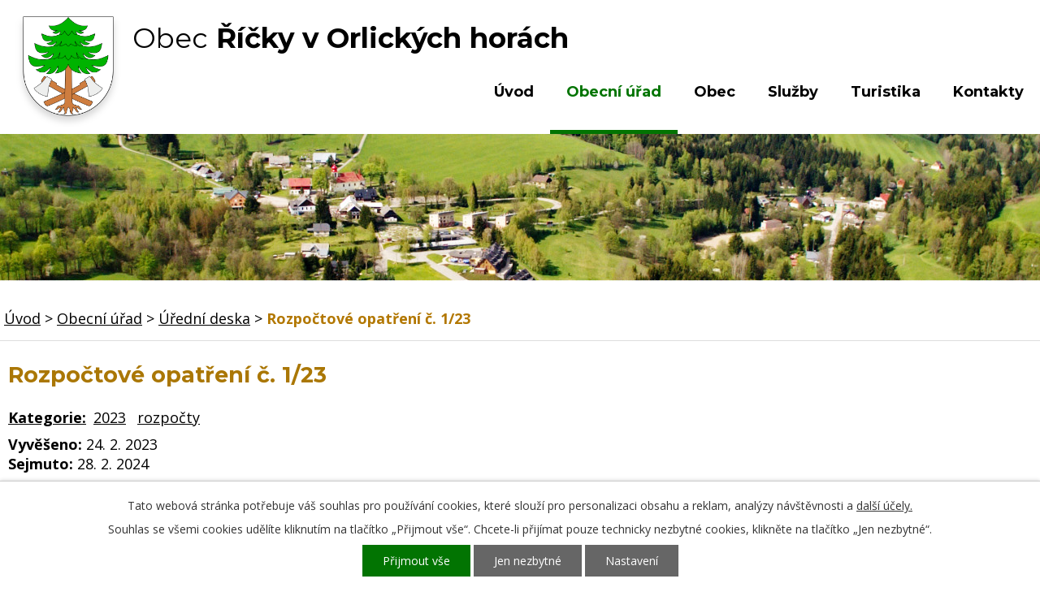

--- FILE ---
content_type: text/html; charset=utf-8
request_url: https://www.obecricky.cz/uredni-deska?action=detail&id=302
body_size: 5675
content:
<!DOCTYPE html>
<html lang="cs" data-lang-system="cs">
	<head>



		<!--[if IE]><meta http-equiv="X-UA-Compatible" content="IE=EDGE"><![endif]-->
			<meta name="viewport" content="width=device-width, initial-scale=1, user-scalable=yes">
			<meta http-equiv="content-type" content="text/html; charset=utf-8" />
			<meta name="robots" content="index,follow" />
			<meta name="author" content="Antee s.r.o." />
			<meta name="description" content="Obec Říčky v Orlických horách se nachází v okrese Rychnov nad Kněžnou, kraj Královéhradecký." />
			<meta name="keywords" content="Obec Říčky, Říčky, Říčky v Orlických horách, Orlické hory" />
			<meta name="viewport" content="width=device-width, initial-scale=1, user-scalable=yes" />
<title>Rozpočtové opatření č. 1/23 | Říčky v Orlických horách</title>

		<link rel="stylesheet" type="text/css" href="https://cdn.antee.cz/jqueryui/1.8.20/css/smoothness/jquery-ui-1.8.20.custom.css?v=2" integrity="sha384-969tZdZyQm28oZBJc3HnOkX55bRgehf7P93uV7yHLjvpg/EMn7cdRjNDiJ3kYzs4" crossorigin="anonymous" />
		<link rel="stylesheet" type="text/css" href="/style.php?nid=SVFHV0k=&amp;ver=1768399196" />
		<link rel="stylesheet" type="text/css" href="/css/libs.css?ver=1768399900" />
		<link rel="stylesheet" type="text/css" href="https://cdn.antee.cz/genericons/genericons/genericons.css?v=2" integrity="sha384-DVVni0eBddR2RAn0f3ykZjyh97AUIRF+05QPwYfLtPTLQu3B+ocaZm/JigaX0VKc" crossorigin="anonymous" />

		<script src="/js/jquery/jquery-3.0.0.min.js" ></script>
		<script src="/js/jquery/jquery-migrate-3.1.0.min.js" ></script>
		<script src="/js/jquery/jquery-ui.min.js" ></script>
		<script src="/js/jquery/jquery.ui.touch-punch.min.js" ></script>
		<script src="/js/libs.min.js?ver=1768399900" ></script>
		<script src="/js/ipo.min.js?ver=1768399889" ></script>
			<script src="/js/locales/cs.js?ver=1768399196" ></script>


		<link href="/uredni-deska?action=atom" type="application/atom+xml" rel="alternate" title="Úřední deska">
		<link href="/rozpocty-financni-dokumenty?action=atom" type="application/atom+xml" rel="alternate" title="Rozpočty, finanční dokumenty">
		<link href="/aktuality?action=atom" type="application/atom+xml" rel="alternate" title="Aktuality">
		<link href="/zapisy-a-usneseni?action=atom" type="application/atom+xml" rel="alternate" title="Zápisy a usnesení">
		<link href="/volby?action=atom" type="application/atom+xml" rel="alternate" title="Volby">
		<link href="/informace-pro-obcany?action=atom" type="application/atom+xml" rel="alternate" title="Informace pro občany">
		<link href="/voda?action=atom" type="application/atom+xml" rel="alternate" title="Voda">
		<link href="/fondy-a-dary-obce?action=atom" type="application/atom+xml" rel="alternate" title="Fondy a dary obce">
<link rel="preload" href="https://fonts.googleapis.com/css?family=Montserrat:400,700%7COpen+Sans:400,700&amp;subset=latin-ext" as="font">
<link href="https://fonts.googleapis.com/css?family=Montserrat:400,700%7COpen+Sans:400,700&amp;subset=latin-ext" rel="stylesheet">
<script>
ipo.api.live('#ipocopyright',function(el){
$(el).insertAfter("#ipocontainer");
});
ipo.api.live('#data-aggregator-calendar-6743582', function(el) {
$(el).appendTo(".col-1.obec-calendar-inner");
});
</script>
<link href="/file.php?nid=17527&amp;oid=6799245" rel="icon" type="image/png">
<link rel="shortcut icon" href="/file.php?nid=17527&amp;oid=6799245">
	</head>

	<body id="page6743574" class="subpage6743574 subpage6743566"
			
			data-nid="17527"
			data-lid="CZ"
			data-oid="6743574"
			data-layout-pagewidth="1024"
			
			data-slideshow-timer="3"
			
						
				
				data-layout="responsive" data-viewport_width_responsive="1024"
			>



							<div id="snippet-cookiesConfirmation-euCookiesSnp">			<div id="cookieChoiceInfo" class="cookie-choices-info template_1">
					<p>Tato webová stránka potřebuje váš souhlas pro používání cookies, které slouží pro personalizaci obsahu a reklam, analýzy návštěvnosti a 
						<a class="cookie-button more" href="https://navody.antee.cz/cookies" target="_blank">další účely.</a>
					</p>
					<p>
						Souhlas se všemi cookies udělíte kliknutím na tlačítko „Přijmout vše“. Chcete-li přijímat pouze technicky nezbytné cookies, klikněte na tlačítko „Jen nezbytné“.
					</p>
				<div class="buttons">
					<a class="cookie-button action-button ajax" id="cookieChoiceButton" rel=”nofollow” href="/uredni-deska?id=302&amp;action=detail&amp;do=cookiesConfirmation-acceptAll">Přijmout vše</a>
					<a class="cookie-button cookie-button--settings action-button ajax" rel=”nofollow” href="/uredni-deska?id=302&amp;action=detail&amp;do=cookiesConfirmation-onlyNecessary">Jen nezbytné</a>
					<a class="cookie-button cookie-button--settings action-button ajax" rel=”nofollow” href="/uredni-deska?id=302&amp;action=detail&amp;do=cookiesConfirmation-openSettings">Nastavení</a>
				</div>
			</div>
</div>				<div id="ipocontainer">

			<div class="menu-toggler">

				<span>Menu</span>
				<span class="genericon genericon-menu"></span>
			</div>

			<span id="back-to-top">

				<i class="fa fa-angle-up"></i>
			</span>

			<div id="ipoheader">

				<a href="/" class="header-logo">
	<img src="/file.php?nid=17527&amp;oid=6798755" alt="Logo">
	<span class="top">Obec<strong> Říčky v Orlických horách</strong></span>
</a>			</div>

			<div id="ipotopmenuwrapper">

				<div id="ipotopmenu">
<h4 class="hiddenMenu">Horní menu</h4>
<ul class="topmenulevel1"><li class="topmenuitem1 noborder" id="ipomenu6735214"><a href="/">Úvod</a></li><li class="topmenuitem1 active" id="ipomenu6743566"><a href="/obecni-urad">Obecní úřad</a><ul class="topmenulevel2"><li class="topmenuitem2" id="ipomenu6743569"><a href="/zakladni-informace">Základní informace</a></li><li class="topmenuitem2" id="ipomenu6743570"><a href="/organizacni-struktura">Organizační struktura</a></li><li class="topmenuitem2" id="ipomenu6743571"><a href="/povinne-informace">Povinné informace</a></li><li class="topmenuitem2" id="ipomenu6813495"><a href="/informace-pro-obcany">Informace pro občany</a></li><li class="topmenuitem2" id="ipomenu6743572"><a href="/elektronicka-podatelna">Elektronická podatelna</a></li><li class="topmenuitem2" id="ipomenu6743573"><a href="/poskytovani-informaci-prijem-podani">Poskytování informací, příjem podání</a></li><li class="topmenuitem2" id="ipomenu6773951"><a href="/formulare-ke-stazeni">Formuláře ke stažení</a></li><li class="topmenuitem2 active" id="ipomenu6743574"><a href="/uredni-deska">Úřední deska</a><ul class="topmenulevel3"><li class="topmenuitem3" id="ipomenu6743575"><a href="/rozpocty-financni-dokumenty">Rozpočty, finanční dokumenty</a></li><li class="topmenuitem3" id="ipomenu6743658"><a href="/zapisy-a-usneseni">Zápisy a usnesení</a></li><li class="topmenuitem3" id="ipomenu6813458"><a href="/volby">Volby</a></li></ul></li><li class="topmenuitem2" id="ipomenu6743576"><a href="/vyhlasky-zakony">Vyhlášky, zákony</a></li><li class="topmenuitem2" id="ipomenu6743577"><a href="https://cro.justice.cz/" target="_blank">Registr oznámení</a></li><li class="topmenuitem2" id="ipomenu6743578"><a href="/verejne-zakazky">Veřejné zakázky</a></li><li class="topmenuitem2" id="ipomenu7008239"><a href="/gdpr">GDPR</a></li></ul></li><li class="topmenuitem1" id="ipomenu6743567"><a href="/obec">Obec</a><ul class="topmenulevel2"><li class="topmenuitem2" id="ipomenu6743580"><a href="/aktuality">Aktuality</a></li><li class="topmenuitem2" id="ipomenu6779263"><a href="/fotogalerie">Fotogalerie</a></li><li class="topmenuitem2" id="ipomenu6743652"><a href="/historie">Historie</a></li><li class="topmenuitem2" id="ipomenu6743659"><a href="/uzemni-plan">Územní plán</a></li><li class="topmenuitem2" id="ipomenu6802563"><a href="https://ricky-v-orlickych-horach.gis4u.cz/" target="_blank">Geoportál</a></li><li class="topmenuitem2" id="ipomenu6878598"><a href="/projekty">Projekty</a></li><li class="topmenuitem2" id="ipomenu11570156"><a href="/vodovod-kanalizace">Vodovod / Kanalizace</a><ul class="topmenulevel3"><li class="topmenuitem3" id="ipomenu7904340"><a href="/voda">Voda</a></li></ul></li><li class="topmenuitem2" id="ipomenu9747089"><a href="/fondy-a-dary-obce">Fondy a dary obce</a></li></ul></li><li class="topmenuitem1" id="ipomenu6743653"><a href="/sluzby">Služby</a><ul class="topmenulevel2"><li class="topmenuitem2" id="ipomenu7467106"><a href="/sms-hlaseni">SMS hlášení</a></li><li class="topmenuitem2" id="ipomenu6743654"><a href="/obchod">Obchod</a></li><li class="topmenuitem2" id="ipomenu6743655"><a href="/ubytovani">Ubytování</a></li><li class="topmenuitem2" id="ipomenu6743656"><a href="/restaurace">Restaurace</a></li><li class="topmenuitem2" id="ipomenu6743657"><a href="/dulezite-kontakty">Důležité kontakty</a></li><li class="topmenuitem2" id="ipomenu6743663"><a href="/urady">Úřady</a></li></ul></li><li class="topmenuitem1" id="ipomenu6743568"><a href="/turistika">Turistika</a><ul class="topmenulevel2"><li class="topmenuitem2" id="ipomenu6743660"><a href="/zima">Zima</a></li><li class="topmenuitem2" id="ipomenu6743661"><a href="/leto">Léto</a></li><li class="topmenuitem2" id="ipomenu6743662"><a href="/informacni-strediska">Informační střediska</a></li></ul></li><li class="topmenuitem1" id="ipomenu6746841"><a href="/kontakty">Kontakty</a></li></ul>
					<div class="cleartop"></div>
				</div>
			</div>
			<div id="ipomain">
				
				<div id="ipomainframe">
					<div id="ipopage">
<div id="iponavigation">
	<h5 class="hiddenMenu">Drobečková navigace</h5>
	<p>
			<a href="/">Úvod</a> <span class="separator">&gt;</span>
			<a href="/obecni-urad">Obecní úřad</a> <span class="separator">&gt;</span>
			<a href="/uredni-deska">Úřední deska</a> <span class="separator">&gt;</span>
			<span class="currentPage">Rozpočtové opatření č. 1/23</span>
	</p>

</div>
						<div class="ipopagetext">
							<div class="noticeBoard view-detail content">
								
								<h1>Rozpočtové opatření č. 1/23</h1>

<div id="snippet--flash"></div>
								
																	<hr class="cleaner">

		<div class="tags table-row auto type-tags">
		<a class="box-by-content" href="/uredni-deska?id=302&amp;action=detail&amp;do=tagsRenderer-clearFilter" title="Ukázat vše">Kategorie:</a>
		<ul>

			<li><a href="/uredni-deska?tagsRenderer-tag=2023&amp;id=302&amp;action=detail&amp;do=tagsRenderer-filterTag" title="Filtrovat podle 2023">2023</a></li>
			<li><a href="/uredni-deska?tagsRenderer-tag=rozpo%C4%8Dty&amp;id=302&amp;action=detail&amp;do=tagsRenderer-filterTag" title="Filtrovat podle rozpočty">rozpočty</a></li>
		</ul>
	</div>
	<hr class="cleaner">
<div class="notice">
		<div class="dates table-row">
		<span>Vyvěšeno:</span>
24. 2. 2023	</div>
			<div class="dates table-row">
		<span>Sejmuto:</span>
28. 2. 2024	</div>
			<div class="paragraph description clearfix"></div>
</div>
<h3>Přílohy:</h3>
<div id="snippet-filesRenderer-files"><div class="files-editor">
	<ul class="files">
		<li>
			<span class="file-type file-type-pdf"></span>
			<a href="/uredni-deska?filesRenderer-objectId=10517456&amp;id=302&amp;action=detail&amp;do=filesRenderer-download" target="_blank">RO č 1 23.pdf [0,33 MB]</a>
			<span class="file-download-counter">

				Staženo: 16x
			</span>
		</li>
	</ul>

</div>
</div><hr class="cleaner">
<div id="snippet--uploader"></div><a class='backlink' href='/uredni-deska'>Zpět na přehled</a>
<div class="last-updated">Naposledy změněno: 13. 11. 2023 8:14</div>
															</div>
						</div>
					</div>


					

					

					<div class="hrclear"></div>
					<div id="ipocopyright">
<div class="copyright">
	<div class="row paticka">
	<div class="col-1-3 odkazy">
		<h2>Rychlé odkazy:</h2>
		<a href="/obecni-urad">Obecní úřad</a><br>
		<a href="/obec">Obec</a><br>
		<a href="/turistika">Turistika</a><br>
		<a href="/sluzby">Služby</a>
	</div>
	<div class="col-1-3 kontakt">
		<h2>
			Kontakty:
		</h2>
		<p><strong>telefon: </strong><br><a href="tel:+420603492062">+420 603 492 062</a> – starosta,<br><a href="tel:+420724187334">+420 724 187 334<br>
			<strong>e-mail: </strong></a><a href="mailto:ou.ricky@obecricky.cz">ou.ricky@obecricky.cz</a><br>
			IČO: 00579149
		</p>
	</div>
	<a href="https://goo.gl/B9Wq2t" target="_blank" rel="noopener noreferrer" class="col-1-3 pata-mapa">Kde nás najdete?</a>
</div>
<div class="footer-antee">
	<div class="row">
		© 2026 obec Říčky v Orlických horách, <a href="mailto:ou.ricky@obecricky.cz">Kontaktovat webmastera</a>, <span id="links"><a href="/prohlaseni-o-pristupnosti">Prohlášení o přístupnosti</a>, <a href="/mapa-stranek">Mapa stránek</a></span><br>ANTEE s.r.o. - <a href="https://www.antee.cz" rel="nofollow">Tvorba webových stránek</a>, Redakční systém IPO
	</div>
</div>

</div>
					</div>
					<div id="ipostatistics">
<script >
	var _paq = _paq || [];
	_paq.push(['disableCookies']);
	_paq.push(['trackPageView']);
	_paq.push(['enableLinkTracking']);
	(function() {
		var u="https://matomo.antee.cz/";
		_paq.push(['setTrackerUrl', u+'piwik.php']);
		_paq.push(['setSiteId', 4205]);
		var d=document, g=d.createElement('script'), s=d.getElementsByTagName('script')[0];
		g.defer=true; g.async=true; g.src=u+'piwik.js'; s.parentNode.insertBefore(g,s);
	})();
</script>
<script >
	$(document).ready(function() {
		$('a[href^="mailto"]').on("click", function(){
			_paq.push(['setCustomVariable', 1, 'Click mailto','Email='+this.href.replace(/^mailto:/i,'') + ' /Page = ' +  location.href,'page']);
			_paq.push(['trackGoal', 8]);
			_paq.push(['trackPageView']);
		});

		$('a[href^="tel"]').on("click", function(){
			_paq.push(['setCustomVariable', 1, 'Click telefon','Telefon='+this.href.replace(/^tel:/i,'') + ' /Page = ' +  location.href,'page']);
			_paq.push(['trackPageView']);
		});
	});
</script>
					</div>

					<div id="ipofooter">
						<div class="data-aggregator-calendar" id="data-aggregator-calendar-6743582">
	<h4 class="newsheader">Kalendář akcí</h4>
	<div class="newsbody">
<div id="snippet-footerSection-dataAggregatorCalendar-6743582-cal"><div class="blog-cal ui-datepicker-inline ui-datepicker ui-widget ui-widget-content ui-helper-clearfix ui-corner-all">
	<div class="ui-datepicker-header ui-widget-header ui-helper-clearfix ui-corner-all">
		<a class="ui-datepicker-prev ui-corner-all ajax" href="/uredni-deska?footerSection-dataAggregatorCalendar-6743582-date=202512&amp;id=302&amp;action=detail&amp;do=footerSection-dataAggregatorCalendar-6743582-reload" title="Předchozí měsíc">
			<span class="ui-icon ui-icon-circle-triangle-w">Předchozí</span>
		</a>
		<a class="ui-datepicker-next ui-corner-all ajax" href="/uredni-deska?footerSection-dataAggregatorCalendar-6743582-date=202602&amp;id=302&amp;action=detail&amp;do=footerSection-dataAggregatorCalendar-6743582-reload" title="Následující měsíc">
			<span class="ui-icon ui-icon-circle-triangle-e">Následující</span>
		</a>
		<div class="ui-datepicker-title">Leden 2026</div>
	</div>
	<table class="ui-datepicker-calendar">
		<thead>
			<tr>
				<th title="Pondělí">P</th>
				<th title="Úterý">Ú</th>
				<th title="Středa">S</th>
				<th title="Čtvrtek">Č</th>
				<th title="Pátek">P</th>
				<th title="Sobota">S</th>
				<th title="Neděle">N</th>
			</tr>

		</thead>
		<tbody>
			<tr>

				<td>

						<span class="tooltip ui-state-default ui-datepicker-other-month">29</span>
				</td>
				<td>

						<span class="tooltip ui-state-default ui-datepicker-other-month">30</span>
				</td>
				<td>

						<span class="tooltip ui-state-default ui-datepicker-other-month">31</span>
				</td>
				<td>

						<span class="tooltip ui-state-default day-off holiday" title="Nový rok">1</span>
				</td>
				<td>

						<span class="tooltip ui-state-default">2</span>
				</td>
				<td>

						<span class="tooltip ui-state-default saturday day-off">3</span>
				</td>
				<td>

						<span class="tooltip ui-state-default sunday day-off">4</span>
				</td>
			</tr>
			<tr>

				<td>

						<span class="tooltip ui-state-default">5</span>
				</td>
				<td>

						<span class="tooltip ui-state-default">6</span>
				</td>
				<td>

						<span class="tooltip ui-state-default">7</span>
				</td>
				<td>

						<span class="tooltip ui-state-default">8</span>
				</td>
				<td>

						<span class="tooltip ui-state-default">9</span>
				</td>
				<td>

						<span class="tooltip ui-state-default saturday day-off">10</span>
				</td>
				<td>

						<span class="tooltip ui-state-default sunday day-off">11</span>
				</td>
			</tr>
			<tr>

				<td>

						<span class="tooltip ui-state-default">12</span>
				</td>
				<td>

						<span class="tooltip ui-state-default">13</span>
				</td>
				<td>

						<span class="tooltip ui-state-default">14</span>
				</td>
				<td>

						<span class="tooltip ui-state-default">15</span>
				</td>
				<td>

						<span class="tooltip ui-state-default">16</span>
				</td>
				<td>

						<span class="tooltip ui-state-default saturday day-off">17</span>
				</td>
				<td>

						<span class="tooltip ui-state-default sunday day-off">18</span>
				</td>
			</tr>
			<tr>

				<td>

						<span class="tooltip ui-state-default">19</span>
				</td>
				<td>

						<span class="tooltip ui-state-default">20</span>
				</td>
				<td>

						<span class="tooltip ui-state-default">21</span>
				</td>
				<td>

						<span class="tooltip ui-state-default ui-state-highlight ui-state-active">22</span>
				</td>
				<td>

						<span class="tooltip ui-state-default">23</span>
				</td>
				<td>

					<a data-tooltip-content="#tooltip-content-calendar-20260124-6743582" class="tooltip ui-state-default saturday day-off" href="/aktuality/pozvanka-na-obecni-ples-2026" title="Pozvánka na Obecní ples 2026">24</a>
					<div class="tooltip-wrapper">
						<div id="tooltip-content-calendar-20260124-6743582">
							<div>Pozvánka na Obecní ples 2026</div>
						</div>
					</div>
				</td>
				<td>

						<span class="tooltip ui-state-default sunday day-off">25</span>
				</td>
			</tr>
			<tr>

				<td>

						<span class="tooltip ui-state-default">26</span>
				</td>
				<td>

						<span class="tooltip ui-state-default">27</span>
				</td>
				<td>

						<span class="tooltip ui-state-default">28</span>
				</td>
				<td>

						<span class="tooltip ui-state-default">29</span>
				</td>
				<td>

					<a data-tooltip-content="#tooltip-content-calendar-20260130-6743582" class="tooltip ui-state-default" href="/aktuality/pozvanka-na-hromnicovy-koncert-2026" title="Pozvánka na Hromnicový koncert 2026">30</a>
					<div class="tooltip-wrapper">
						<div id="tooltip-content-calendar-20260130-6743582">
							<div>Pozvánka na Hromnicový koncert 2026</div>
						</div>
					</div>
				</td>
				<td>

						<span class="tooltip ui-state-default saturday day-off">31</span>
				</td>
				<td>

						<span class="tooltip ui-state-default sunday day-off ui-datepicker-other-month">1</span>
				</td>
			</tr>
		</tbody>
	</table>
</div>
</div>	</div>
</div>

					</div>
				</div>
			</div>
		</div>
	</body>
</html>
